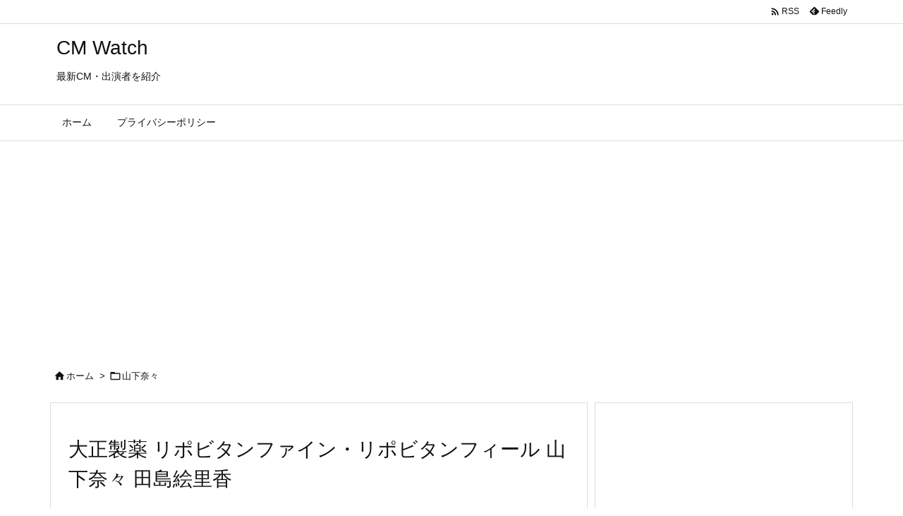

--- FILE ---
content_type: text/html; charset=utf-8
request_url: https://www.google.com/recaptcha/api2/aframe
body_size: 266
content:
<!DOCTYPE HTML><html><head><meta http-equiv="content-type" content="text/html; charset=UTF-8"></head><body><script nonce="q-KrnOsi8kcR3MlmptYROw">/** Anti-fraud and anti-abuse applications only. See google.com/recaptcha */ try{var clients={'sodar':'https://pagead2.googlesyndication.com/pagead/sodar?'};window.addEventListener("message",function(a){try{if(a.source===window.parent){var b=JSON.parse(a.data);var c=clients[b['id']];if(c){var d=document.createElement('img');d.src=c+b['params']+'&rc='+(localStorage.getItem("rc::a")?sessionStorage.getItem("rc::b"):"");window.document.body.appendChild(d);sessionStorage.setItem("rc::e",parseInt(sessionStorage.getItem("rc::e")||0)+1);localStorage.setItem("rc::h",'1768607014315');}}}catch(b){}});window.parent.postMessage("_grecaptcha_ready", "*");}catch(b){}</script></body></html>